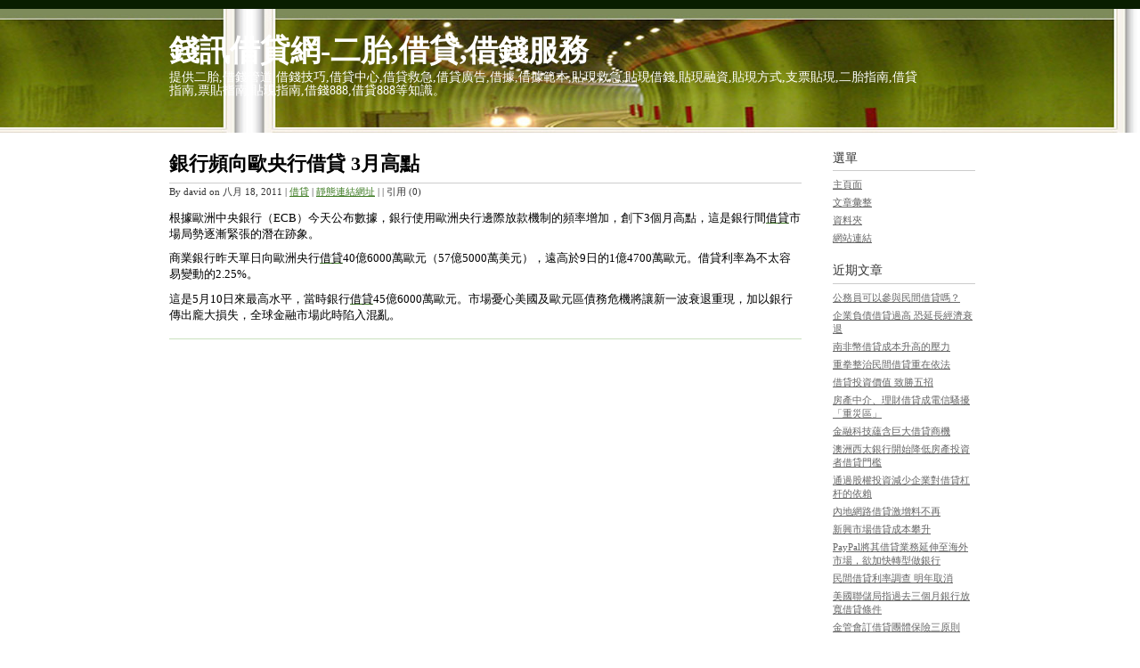

--- FILE ---
content_type: text/html;charset=utf-8
request_url: https://wwv.money-news.tw/money_1.php?op=Default&Date=201108&blogId=1
body_size: 3771
content:
<!DOCTYPE html PUBLIC "-//W3C//DTD XHTML 1.0 Strict//EN" "http://www.w3.org/TR/xhtml1/DTD/xhtml1-strict.dtd">
<html xmlns="http://www.w3.org/1999/xhtml" xml:lang="zh-TW" lang="zh-TW" dir="ltr">
 <head>
 <meta http-equiv="content-type" content="text/html; charset=utf-8" />
 <meta http-equiv="Content-Language" content="zh-TW" />
 <meta name="generator" content="lifetype-1.2.8_r6440" />
 <meta name="ROBOTS" content="INDEX,FOLLOW" />
 <meta name="REVISIT-AFTER" content="3 days" />
 <meta name="author" content="錢訊二胎網" />
 <meta name="keywords" content="當舖,週轉,借錢,借款,借貸,票貼,二胎" />
 
 <title> 錢訊借貸網-二胎,借貸,借錢服務 | 八月 2011　</title>
 
 <link rel="stylesheet" type="text/css" title="Style" href="https://wwv.money-news.tw/templates/green/styles.css" />
 <link rel="alternate" type="application/xml" title="RSS 2.0" href="https://wwv.money-news.tw/rss.php?blogId=1&amp;profile=rss20" />
 <link rel="alternate" type="application/xml" title="RSS 1.0" href="https://wwv.money-news.tw/rss.php?blogId=1&amp;profile=rss10" />
 <link rel="alternate" type="application/xml" title="RSS 0.90" href="https://wwv.money-news.tw/rss.php?blogId=1&amp;profile=rss090" />
 <link rel="alternate" type="application/atom+xml" title="Atom 0.3" href="https://wwv.money-news.tw/rss.php?blogId=1&amp;profile=atom" />  
 <link rel="shortcut icon" type="image/x-icon" href="https://wwv.money-news.tw/templates/green/favicon.ico" />
       <script type="text/javascript">
<!--
function bb2_addLoadEvent(func) {
	var oldonload = window.onload;
	if (typeof window.onload != 'function') {
		window.onload = func;
	} else {
		window.onload = function() {
			oldonload();
			func();
		}
	}
}

bb2_addLoadEvent(function() {
	for ( i=0; i < document.forms.length; i++ ) {
		if (document.forms[i].method == 'post') {
			var myElement = document.createElement('input');
			myElement.setAttribute('type', 'hidden');
			myElement.name = 'bb2_screener_';
			myElement.value = '1586567197 46.229.168.146';
			document.forms[i].appendChild(myElement);
		}
	}
});
// --></script>
		
   
 </head>
<body class="layout-wt" onSelectStart="event.returnValue=false" oncontextmenu="window.event.returnValue=false">
<!-- Cached content created: 04/11/20 09:06:38 -->
    <div id="container">
        <div id="container-inner">
            <div id="header">
                <div id="header-inner">
                    <div id="header-content">
                        <h1 id="header-name"><a href="https://wwv.money-news.tw/money_1.php?blogId=1">錢訊借貸網-二胎,借貸,借錢服務</a></h1>
						<div id="header-description"><p>提供二胎,借錢管道,借錢技巧,借貸中心,借貸救急,借貸廣告,借據,借據範本,貼現救急,貼現借錢,貼現融資,貼現方式,支票貼現,二胎指南,借貸指南,票貼指南,貼現指南,借錢888,借貸888等知識。</p>
</div>
                    </div>
                </div>
            </div>
            <div id="content">
                <div id="content-inner">
                    <div id="alpha">
                        <div id="alpha-inner">

  <!-- show the whole post, as we would normally do -->
   				 
		
<div class="entry-asset asset hentry">
  <div class="asset-header">
	<h2 class="asset-name entry-title"><a href="https://wwv.money-news.tw/money_1.php?op=ViewArticle&amp;articleId=189&amp;blogId=1">銀行頻向歐央行借貸 3月高點</a></h2>
    <div class="asset-meta">
    <span class="byline vcard">By <span class="vcard author">david</span> on <abbr class="published"> 八月 18, 2011 | <a href="https://wwv.money-news.tw/money_1.php?op=Default&amp;postCategoryId=5&amp;blogId=1" title="分類: 借貸">借貸</a></abbr>      </span>

    <span class="separator">|</span> <a class="permalink" rel="bookmark" title="銀行頻向歐央行借貸 3月高點" href="https://wwv.money-news.tw/money_1.php?op=ViewArticle&amp;articleId=189&amp;blogId=1">靜態連結網址</a>
    |  
    | 引用 (0)		
	      
	
	</div><!--asset-meta-->
  </div><!--/asset-header-->
  <div class="asset-content entry-content">
	<div class="asset-body">
	   <p>
<span style="color: #000000">根據歐洲中央銀行（ECB）今天公布數據，銀行使用歐洲央行邊際放款機制的頻率增加，創下3個月高點，這是銀行間</span><a href="http://wwv.money-news.tw/" target="_blank" title="借貸"><span style="color: #000000">借貸</span></a><span style="color: #000000">市場局勢逐漸緊張的潛在跡象。</span>
</p>
<p>
<span style="color: #000000">商業銀行昨天單日向歐洲央行</span><a href="http://www.sos888.tw/" target="_blank" title="借貸"><span style="color: #000000">借貸</span></a><span style="color: #000000">40億6000萬歐元（57億5000萬美元），遠高於9日的1億4700萬歐元。借貸利率為不太容易變動的2.25%。</span>
</p>
<p>
<span style="color: #000000">這是5月10日來最高水平，當時銀行</span><a href="http://www.money-news.tw/" target="_blank" title="借貸"><span style="color: #000000">借貸</span></a><span style="color: #000000">45億6000萬歐元。市場憂心美國及歐元區債務危機將讓新一波衰退重現，加以銀行傳出龐大損失，全球金融市場此時陷入混亂。</span>
</p> 
	</div>
  </div>
  <div class="asset-footer"></div>

</div><!-- entry-1 -->

</div><!-- /lifetype Content, mv alpha-inner -->
</div><!-- /mv alpha -->

<div id="beta">
  <div id="beta-inner">
  
	
	
        <div class="widget-archive widget-archive-category widget">
		<h3 class="widget-header">選單</h3>
		<div class="widget-content">       
			<ul class="widget-list">                
				<li class="widget-list-item"><a title="主頁面" href="https://wwv.money-news.tw/money_1.php?blogId=1">主頁面</a></li>      
				<li class="widget-list-item"><a title="文章彙整" href="https://wwv.money-news.tw/money_1.php?op=Template&amp;blogId=1&amp;show=archives">文章彙整</a></li>
				<li class="widget-list-item"><a title="資料夾" href="https://wwv.money-news.tw/money_1.php?op=ViewAlbum&amp;albumId=0&amp;blogId=1">資料夾</a></li>				
    	 							<li class="widget-list-item"><a title="網站連結" href="https://wwv.money-news.tw/money_1.php?op=Template&amp;blogId=1&amp;show=links">網站連結</a></li>
			    							
			</ul>            
		</div>

	<div class="widget-recent-entries widget-archives widget">
	  <h3 class="widget-header">近期文章</h3>
	  <div class="widget-content">
		<ul class="widget-list">
    		        <li class="widget-list-item"><a title="公務員可以參與民間借貸嗎？" href="https://wwv.money-news.tw/money_1.php?op=ViewArticle&amp;articleId=209&amp;blogId=1">公務員可以參與民間借貸嗎？</a></li>
    		        <li class="widget-list-item"><a title="企業負債借貸過高 恐延長經濟衰退" href="https://wwv.money-news.tw/money_1.php?op=ViewArticle&amp;articleId=208&amp;blogId=1">企業負債借貸過高 恐延長經濟衰退</a></li>
    		        <li class="widget-list-item"><a title="南非幣借貸成本升高的壓力" href="https://wwv.money-news.tw/money_1.php?op=ViewArticle&amp;articleId=207&amp;blogId=1">南非幣借貸成本升高的壓力</a></li>
    		        <li class="widget-list-item"><a title="重拳整治民間借貸重在依法" href="https://wwv.money-news.tw/money_1.php?op=ViewArticle&amp;articleId=206&amp;blogId=1">重拳整治民間借貸重在依法</a></li>
    		        <li class="widget-list-item"><a title="借貸投資價值 致勝五招" href="https://wwv.money-news.tw/money_1.php?op=ViewArticle&amp;articleId=205&amp;blogId=1">借貸投資價值 致勝五招</a></li>
    		        <li class="widget-list-item"><a title="房產中介、理財借貸成電信騷擾「重災區」" href="https://wwv.money-news.tw/money_1.php?op=ViewArticle&amp;articleId=204&amp;blogId=1">房產中介、理財借貸成電信騷擾「重災區」</a></li>
    		        <li class="widget-list-item"><a title="金融科技蘊含巨大借貸商機" href="https://wwv.money-news.tw/money_1.php?op=ViewArticle&amp;articleId=203&amp;blogId=1">金融科技蘊含巨大借貸商機</a></li>
    		        <li class="widget-list-item"><a title="澳洲西太銀行開始降低房產投資者借貸門檻" href="https://wwv.money-news.tw/money_1.php?op=ViewArticle&amp;articleId=202&amp;blogId=1">澳洲西太銀行開始降低房產投資者借貸門檻</a></li>
    		        <li class="widget-list-item"><a title="通過股權投資減少企業對借貸杠杆的依賴" href="https://wwv.money-news.tw/money_1.php?op=ViewArticle&amp;articleId=201&amp;blogId=1">通過股權投資減少企業對借貸杠杆的依賴</a></li>
    		        <li class="widget-list-item"><a title="內地網路借貸激增料不再" href="https://wwv.money-news.tw/money_1.php?op=ViewArticle&amp;articleId=200&amp;blogId=1">內地網路借貸激增料不再</a></li>
    		        <li class="widget-list-item"><a title="新興市場借貸成本攀升" href="https://wwv.money-news.tw/money_1.php?op=ViewArticle&amp;articleId=199&amp;blogId=1">新興市場借貸成本攀升</a></li>
    		        <li class="widget-list-item"><a title="PayPal將其借貸業務延伸至海外市場，欲加快轉型做銀行" href="https://wwv.money-news.tw/money_1.php?op=ViewArticle&amp;articleId=198&amp;blogId=1">PayPal將其借貸業務延伸至海外市場，欲加快轉型做銀行</a></li>
    		        <li class="widget-list-item"><a title="民間借貸利率調查 明年取消" href="https://wwv.money-news.tw/money_1.php?op=ViewArticle&amp;articleId=197&amp;blogId=1">民間借貸利率調查 明年取消</a></li>
    		        <li class="widget-list-item"><a title="美國聯儲局指過去三個月銀行放寬借貸條件" href="https://wwv.money-news.tw/money_1.php?op=ViewArticle&amp;articleId=196&amp;blogId=1">美國聯儲局指過去三個月銀行放寬借貸條件</a></li>
    		        <li class="widget-list-item"><a title="金管會訂借貸團體保險三原則" href="https://wwv.money-news.tw/money_1.php?op=ViewArticle&amp;articleId=195&amp;blogId=1">金管會訂借貸團體保險三原則</a></li>
    				
		</ul>
	  </div>
	</div>	
	
	<div class="widget-archive widget-archive-category widget">
		<h3 class="widget-header">文章分類</h3>
		<div class="widget-content">
			<ul class="widget-list">
    		    	<li class="widget-list-item"><a title="借貸" href="https://wwv.money-news.tw/money_1.php?op=Default&amp;postCategoryId=5&amp;blogId=1">借貸 <abbr title="69 posts">[69]</abbr></a></li>
   		    	<li class="widget-list-item"><a title="借款" href="https://wwv.money-news.tw/money_1.php?op=Default&amp;postCategoryId=13&amp;blogId=1">借款 <abbr title="1 posts">[1]</abbr></a></li>
   		    	<li class="widget-list-item"><a title="民間借貸" href="https://wwv.money-news.tw/money_1.php?op=Default&amp;postCategoryId=12&amp;blogId=1">民間借貸 <abbr title="1 posts">[1]</abbr></a></li>
   		    	<li class="widget-list-item"><a title="二胎" href="https://wwv.money-news.tw/money_1.php?op=Default&amp;postCategoryId=2&amp;blogId=1">二胎 <abbr title="65 posts">[65]</abbr></a></li>
   		    	<li class="widget-list-item"><a title="二胎房貸" href="https://wwv.money-news.tw/money_1.php?op=Default&amp;postCategoryId=9&amp;blogId=1">二胎房貸 <abbr title="11 posts">[11]</abbr></a></li>
   		    	<li class="widget-list-item"><a title="房屋二胎" href="https://wwv.money-news.tw/money_1.php?op=Default&amp;postCategoryId=10&amp;blogId=1">房屋二胎 <abbr title="2 posts">[2]</abbr></a></li>
   		    	<li class="widget-list-item"><a title="民間二胎" href="https://wwv.money-news.tw/money_1.php?op=Default&amp;postCategoryId=11&amp;blogId=1">民間二胎 <abbr title="2 posts">[2]</abbr></a></li>
   		    	<li class="widget-list-item"><a title="借錢" href="https://wwv.money-news.tw/money_1.php?op=Default&amp;postCategoryId=4&amp;blogId=1">借錢 <abbr title="49 posts">[49]</abbr></a></li>
   		    	<li class="widget-list-item"><a title="票貼" href="https://wwv.money-news.tw/money_1.php?op=Default&amp;postCategoryId=6&amp;blogId=1">票貼 <abbr title="8 posts">[8]</abbr></a></li>
   		    	<li class="widget-list-item"><a title="融資" href="https://wwv.money-news.tw/money_1.php?op=Default&amp;postCategoryId=3&amp;blogId=1">融資 <abbr title="18 posts">[18]</abbr></a></li>
   		    	<li class="widget-list-item"><a title="二胎貸款" href="https://wwv.money-news.tw/money_1.php?op=Default&amp;postCategoryId=8&amp;blogId=1">二胎貸款 <abbr title="2 posts">[2]</abbr></a></li>
   		    	<li class="widget-list-item"><a title="二胎指南" href="https://wwv.money-news.tw/money_1.php?op=Default&amp;postCategoryId=7&amp;blogId=1">二胎指南 <abbr title="1 posts">[1]</abbr></a></li>
   					</ul>
		</div>
	</div>  	
	  
	
	</div>  
	
	<!-- tooo busy
	<div class="widget-archive widget-archive-category widget">
		<h3 class="widget-header">網站連結</h3>
				
			<span class="widget-content">連結</span>
			<div class="widget-content">  
										<ul class="widget-list">                
							<li class="widget-list-item"><a href="https://wwv.money-news.tw/">借貸</a> </li>
						</ul>            	
										<ul class="widget-list">                
							<li class="widget-list-item"><a href="https://www.money-news.tw/">借貸</a> </li>
						</ul>            	
										<ul class="widget-list">                
							<li class="widget-list-item"><a href="https://wwv.money-news.tw/">借錢</a> </li>
						</ul>            	
						
			</div>
			
	</div> 	
   -->
	  
	<div class="widget-search widget">
	  <h3 class="widget-header">站內搜尋</h3>
	  <div class="widget-content">
		<form id="search_form" method="post" action="https://wwv.money-news.tw/money_1.php">
		  <h6><input type="text" id="searchTerms" class="ti" name="searchTerms" value="" /></h6>
		  <h6><input type="submit" name="Search" accesskey="4" value="搜尋" class="button" /></h6>
		  <h6><input type="hidden" name="op" value="Search" /></h6>
		  <h6><input type="hidden" name="blogId" value="1" /></h6>			  
		</form>
	  </div>
	</div>	  
  
	<div class="widget-syndication widget">
	  <div class="widget-content">
		<ul class="blog-feeds">
		  <li class="blog feed"><img src="https://wwv.money-news.tw/templates/green/imgs/feed.gif" alt="Subscribe to feed" width="9" height="9" /><a title="RSS 0.90" href="https://wwv.money-news.tw/rss.php?blogId=1&amp;profile=rss090">RSS 0.90</a></li>
		  <li class="blog feed"><img src="https://wwv.money-news.tw/templates/green/imgs/feed.gif" alt="Subscribe to feed" width="9" height="9" /><a title="RSS 1.0" href="https://wwv.money-news.tw/rss.php?blogId=1&amp;profile=rss10">RSS 1.0</a></li>		
		  <li class="blog feed"><img src="https://wwv.money-news.tw/templates/green/imgs/feed.gif" alt="Subscribe to feed" width="9" height="9" /><a title="RSS 2.0" href="https://wwv.money-news.tw/rss.php?blogId=1&amp;profile=rss20">RSS 2.0</a></li>
		  <li class="blog feed"><img src="https://wwv.money-news.tw/templates/green/imgs/feed.gif" alt="Subscribe to feed" width="9" height="9" /><a title="Atom" href="https://wwv.money-news.tw/rss.php?blogId=1&amp;profile=atom">Atom</a></li>		  		    
		</ul>
	  </div>
	</div>	
	
	<!--
	<div class="widget-content">
	 
		  <p><a href="http://www.bad-behavior.ioerror.us/">Bad Behavior</a> 已經阻擋了 <strong>74</strong> 個過去 7 天試圖闖關的垃圾迴響與引用。</p> 
	 
	</div>
   -->

  </div><!-- /beta-inner -->
</div><!-- /beta -->
</div><!-- /content-inner -->
</div><!-- /content -->

<div id="footer">
  <div id="footer-inner">
	<div id="footer-content">
	  <div class="widget-powered widget">
		<!-- Please leave the credit intact. Thank you. -->	  
		<div class="widget-content"><a href="https://wwv.money-news.tw/" target="_blank">錢訊二胎網</a>
		</div>
	  </div>
	</div>
</div>
</div></div><!-- /container-inner --></div><!-- /container -->

</body></html>

--- FILE ---
content_type: text/css
request_url: https://wwv.money-news.tw/templates/green/styles.css
body_size: -28
content:
/* This is the StyleCatcher theme addition. Do not remove this block. */
@import url(blog.css);
@import url(screen.css);
/* end StyleCatcher imports */
/* Modified fore use with lifetype */
